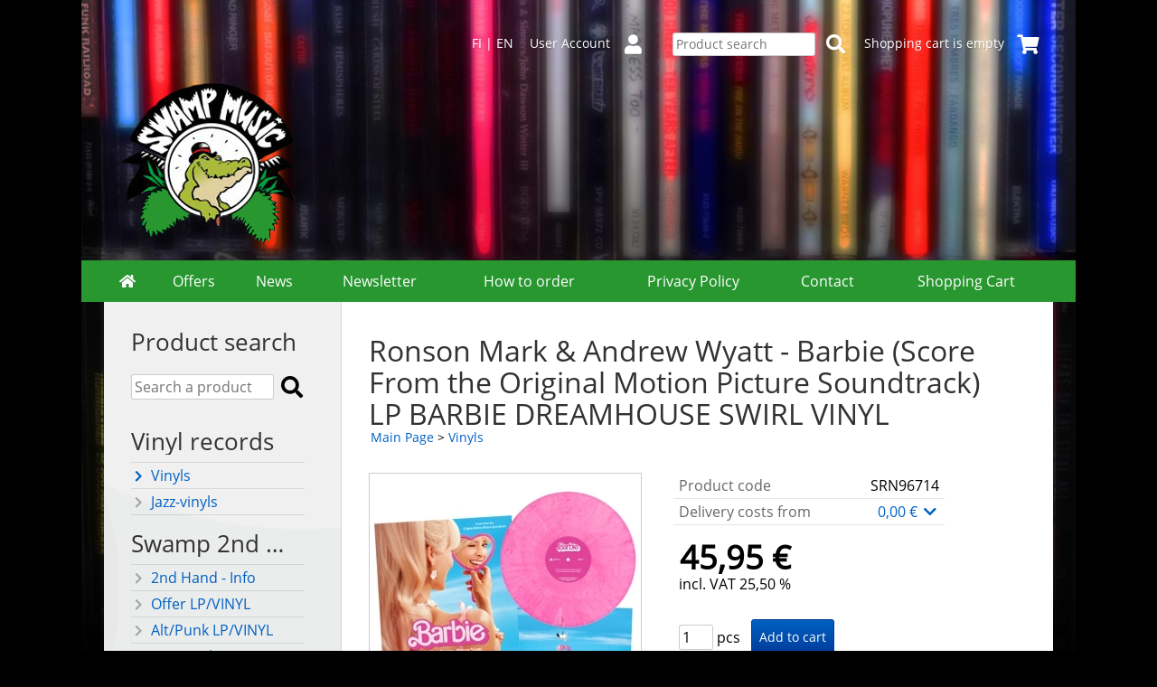

--- FILE ---
content_type: text/html; charset=UTF-8
request_url: https://www.swampmusic.com/p96714-ronson-mark-andrew-wyatt-barbie-score-from-the-original-motion-picture-soundtrac-en.html
body_size: 5707
content:
<!DOCTYPE html>
<html lang="en">

<head>
<meta name="viewport" content="width=device-width, initial-scale=1" />
<meta charset="UTF-8" />
<link href="styles1-443407037.css" rel="stylesheet" type="text/css" />
<link href="fonts/font-awesome/css/clover.min.css" rel="stylesheet" type="text/css" />
<link rel="canonical" href="https://www.swampmusic.com/p96714-ronson-mark-andrew-wyatt-barbie-score-from-the-original-motion-picture-soundtrac-en.html" />
<link rel="alternate" hreflang="fi" href="https://www.swampmusic.com/p96714-ronson-mark-andrew-wyatt-barbie-score-from-the-original-motion-picture-soundtrac-fi.html" />
<link rel="alternate" hreflang="en" href="https://www.swampmusic.com/p96714-ronson-mark-andrew-wyatt-barbie-score-from-the-original-motion-picture-soundtrac-en.html" />
<meta name="robots" content="index, noarchive" />
<title>Ronson Mark & Andrew Wyatt - Barbie (Score From the Original Motion Picture Soundtrack) LP BARBIE DREAMHOUSE SWIRL VINYL | Swamp Music Record Store</title>
<meta name="description" content="1. Creation of Barbie 2. Pink (&quot;Barbie&quot; Opening Theme) 3. Beach Off 4. Ken Thinks 5. Stairway To Weird Barbie 6. Thoughts of Death 7. Send Me Through the Portal 8. Ken Makes a Discovery 9. Bus Stop Billie 10. Mattel 11." />
<meta property="og:locale" content="en_GB" />
<meta property="og:site_name" content="Swamp Music Record Store" />
<meta property="og:type" content="product.item" />
<meta property="og:url" content="https://www.swampmusic.com/p96714-ronson-mark-andrew-wyatt-barbie-score-from-the-original-motion-picture-soundtrac-en.html" />
<meta property="og:title" content="Ronson Mark &amp; Andrew Wyatt - Barbie (Score From the Original Motion Picture Soundtrack) LP BARBIE DREAMHOUSE SWIRL VINYL" />
<meta property="og:description" content="1. Creation of Barbie 2. Pink (&quot;Barbie&quot; Opening Theme) 3. Beach Off 4. Ken Thinks 5. Stairway To Weird Barbie 6. Thoughts of Death 7. Send Me Through the Portal 8. Ken Makes a Discovery 9. Bus Stop Billie 10. Mattel 11." />
<meta property="og:image" content="https://www.swampmusic.com/graphics/products/thumbnails/pogrp_ss1m4mc3_04935480.jpg" />
<meta property="og:updated_time" content="2023-11-14T15:53:05+02:00" />
<meta property="product:retailer_item_id" content="SRN96714" />
<meta property="product:price:amount" content="45.95" />
<meta property="product:price:currency" content="EUR" />
<meta name="twitter:title" content="Ronson Mark &amp; Andrew Wyatt - Barbie (Score From the Original Motion Picture Soundtrack) LP BARBIE DREAMHOUSE SWIRL VINYL" />
<meta name="twitter:url" content="https://www.swampmusic.com/p96714-ronson-mark-andrew-wyatt-barbie-score-from-the-original-motion-picture-soundtrac-en.html" />
<meta name="twitter:description" content="1. Creation of Barbie 2. Pink (&quot;Barbie&quot; Opening Theme) 3. Beach Off 4. Ken Thinks 5. Stairway To Weird Barbie 6. Thoughts of Death 7. Send Me Through the Portal 8. Ken Makes a Discovery 9. Bus Stop Billie 10. Mattel 11." />
<meta name="twitter:image" content="https://www.swampmusic.com/graphics/products/thumbnails/pogrp_ss1m4mc3_04935480.jpg" />
<meta name="twitter:card" content="summary_large_image" />
<meta name="csx4_connections_page_counter" id="csx4_connections_page_counter" content="1" />
<script src="actions-443407037.js"></script>
<script src="https://www.swampmusic.com/extensions/image_zoom/image_zoom_2.js"></script>
</head>

<body>

<script>
  (function(i,s,o,g,r,a,m){i['GoogleAnalyticsObject']=r;i[r]=i[r]||function(){
  (i[r].q=i[r].q||[]).push(arguments)},i[r].l=1*new Date();a=s.createElement(o),
  m=s.getElementsByTagName(o)[0];a.async=1;a.src=g;m.parentNode.insertBefore(a,m)
  })(window,document,'script','https://www.google-analytics.com/analytics.js','ga');

  ga('create', 'UA-5958537-3', 'auto');
  ga('send', 'pageview');

</script>

<div id="fb-root"></div>
<script>(function(d, s, id) {
  var js, fjs = d.getElementsByTagName(s)[0];
  if (d.getElementById(id)) return;
  js = d.createElement(s); js.id = id;
  js.src = "//connect.facebook.net/en_US/sdk.js#xfbml=1&version=v2.8";
  fjs.parentNode.insertBefore(js, fjs);
}(document, 'script', 'facebook-jssdk'));</script>
<div id="csx4_curtain" onclick="csx4_hide_picture_popup();return false;"></div>
<div id="csx4_popup_box"></div>
<div id="csx4_cart_sidebar" style="display: none;"><div id="csx4_cart_sidebar_inner" onclick="if (document.activeElement.tagName!='A') window.open('https://www.swampmusic.com/shopping-cart-en.html', '_self');"></div></div>
<div id="body"><div id="ultimate_top_around"><div id="ultimate_top"><div class="language_selection"><a id="language_selection_fi" href="p96714-ronson-mark-andrew-wyatt-barbie-score-from-the-original-motion-picture-soundtrac-fi.html">FI</a> | <a id="language_selection_en" href="p96714-ronson-mark-andrew-wyatt-barbie-score-from-the-original-motion-picture-soundtrac-en.html">EN</a></div><div class="sign_in_top"><div id="csx4_sign_in_top"><a href="https://www.swampmusic.com/sign-in-en.html">User Account<i class="fas fa-user fa-fw"></i></a></div></div><div class="product_search"><form action="product-search-en.html" id="product_search" method="post"><div class="tb_product_search"><div class="tr_product_search"><div class="tc_product_search"><input autocomplete="off" id="product_search_words" name="product_search_words" placeholder="Product search" onkeyup="csx4_product_search_interval('1', 'en', '800')" type="text" /></div><div class="tc_product_search"><div onclick="document.getElementById('product_search').submit();document.getElementById('product_search_icon1').style.display='none';if(document.getElementById('product_search_icon2'))document.getElementById('product_search_icon2').style.display='block';"><div id="product_search_icon1"><i class="fas fa-search fa-fw"></i></div><div id="product_search_icon2"><i class="fas fa-spinner fa-fw"></i></div></div></div></div></div></form></div><div class="shopping_cart_top"><div id="csx4_cart_top"><a href="https://www.swampmusic.com/shopping-cart-en.html">Shopping cart is empty<i class="fas fa-shopping-cart fa-fw"></i></a></div></div></div></div><div id="all_around"><div id="almost_around"><div id="landscape_around"><div id="landscape_around_inner"><div id="landscape_top"><div class="oma_mobiililogo"><img src="graphics/ui/swamp_kroko_mobiililogo.png" alt="Swampmusic" /></div><div class="oma_tietokonelogo">  <img src="graphics/ui/swamp_kroko_tietokonelogo.png" alt="Swampmusic" /></div></div><div id="landscape_middle"></div><div id="landscape_bottom"><div class="main_navigation_mini" id="csx4_main_navigation_mini"><div class="tb_main_navigation_mini"><div class="tr_main_navigation_mini"><div class="tc_main_navigation_mini" style="width: 15%;"><a href="https://www.swampmusic.com/index-en.html"><i class="fas fa-home"></i></a></div><div class="tc_main_navigation_mini"><a href="" onclick="csx4_show_dropdown_mini_categories();return false;">Products</a></div><div class="tc_main_navigation_mini"><a href="https://www.swampmusic.com/shopping-cart-en.html">Shopping&nbsp;Cart</a></div><div class="tc_main_navigation_mini" style="width: 15%;"><a href="https://www.swampmusic.com/navigation-en.html" onclick="csx4_switch_main_navigation();return false;"><i class="fas fa-bars"></i></a></div></div></div></div><div class="main_navigation_temp" id="csx4_main_navigation_temp"></div><div class="main_navigation" id="csx4_main_navigation"><div class="tb_main_navigation"><div class="tr_main_navigation"><div class="tc_main_navigation_only" style="width: 5%;"><a href="https://www.swampmusic.com/index-en.html"><i class="fas fa-home"></i></a></div><div class="tc_main_navigation"><a href="https://www.swampmusic.com/offers-p1-en.html">Offers</a></div><div class="tc_main_navigation"><a href="https://www.swampmusic.com/news-en.html">News</a></div><div class="tc_main_navigation"><a href="https://www.swampmusic.com/newsletter-en.html">Newsletter</a></div><div class="tc_main_navigation"><a href="https://www.swampmusic.com/a2-how-to-order-en.html">How&nbsp;to&nbsp;order</a></div><div class="tc_main_navigation"><a href="https://www.swampmusic.com/a43-privacy-policy-en.html">Privacy&nbsp;Policy</a></div><div class="tc_main_navigation"><a href="https://www.swampmusic.com/contact-en.html">Contact</a></div><div class="tc_main_navigation_only"><a href="https://www.swampmusic.com/shopping-cart-en.html">Shopping&nbsp;Cart</a></div></div></div></div></div></div></div><div id="dropdown"><div class="dropdown_mini_categories" id="csx4_dropdown_mini_categories"></div><div class="dropdown_categories" id="csx4_dropdown_categories" onmouseleave="csx4_show_dropdown_categories();return false;"></div></div><div id="content_around"><div id="content"><div id="tb_content"><div id="tr_content"><div id="tc_content_left">
<div class="oma_product_search">
  


<h2>Product search</h2>

  
<form action="product-search-fi.html" id="product_search2" method="post" onsubmit="document.getElementById('product_search').submit();return false;">
    
<div class="tb_oma_product_search">
<div class="tr_oma_product_search">
  
<div class="tc_oma_product_search">
  

  
<input autocomplete="off" id="product_search_words2_en" name="product_search_words2_en" placeholder="Search a product" onkeyup="document.getElementById('product_search_words').value = document.getElementById('product_search_words2_en').value;" type="text" />
  
</div>

<div class="tc_oma_product_search">
<div onclick="document.getElementById('product_search').submit();">
<div id="product_search_icon1"><i class="fa fa-search"></i></div>  
</div>
</div>
  
</div> 
</div>
  
</form>
 
</div>

<script>
if (document.getElementById('product_search_words2') && document.getElementById('product_search_words').value) document.getElementById('product_search_words2').value = document.getElementById('product_search_words').value;
</script>
<div class="categories" id="csx4_categories"><div class="category_tree"><div class="category_tree_part"><div class="tb_category_tree"><div class="tr_category_tree"><div class="tc_category_tree"><h2>Vinyl records</h2></div><div class="tc_category_tree">&nbsp;</div></div><div class="tr_category_tree"><div class="tc_category_tree_selected"><a href="https://www.swampmusic.com/c16-vinyls-p1-en.html"><i class="fas fa-chevron-right fa-fw"></i>Vinyls</a></div><div class="tc_category_tree_selected"></div></div><div class="tr_category_tree"><div class="tc_category_tree"><a href="https://www.swampmusic.com/c17-jazz-vinyls-p1-en.html"><i class="fas fa-chevron-right fa-fw"></i>Jazz-vinyls</a></div><div class="tc_category_tree"></div></div><div class="tr_category_tree"><div class="tc_category_tree"><h2>Swamp 2nd Hand</h2></div><div class="tc_category_tree">&nbsp;</div></div><div class="tr_category_tree"><div class="tc_category_tree"><a href="https://www.swampmusic.com/c64-2nd-hand-info-p1-en.html"><i class="fas fa-chevron-right fa-fw"></i>2nd Hand - Info</a></div><div class="tc_category_tree"></div></div><div class="tr_category_tree"><div class="tc_category_tree"><a href="https://www.swampmusic.com/c90-offer-lp-vinyl-p1-en.html"><i class="fas fa-chevron-right fa-fw"></i>Offer LP/VINYL</a></div><div class="tc_category_tree"></div></div><div class="tr_category_tree"><div class="tc_category_tree"><a href="https://www.swampmusic.com/c79-alt-punk-lp-vinyl-p1-en.html"><i class="fas fa-chevron-right fa-fw"></i>Alt/Punk LP/VINYL</a></div><div class="tc_category_tree"></div></div><div class="tr_category_tree"><div class="tc_category_tree"><a href="https://www.swampmusic.com/c80-pop-rock-lp-vinyl-p1-en.html"><i class="fas fa-chevron-right fa-fw"></i>Pop/Rock LP/VINYL</a></div><div class="tc_category_tree"></div></div><div class="tr_category_tree"><div class="tc_category_tree"><a href="https://www.swampmusic.com/c81-metal-lp-vinyl-p1-en.html"><i class="fas fa-chevron-right fa-fw"></i>Metal LP/VINYL</a></div><div class="tc_category_tree"></div></div><div class="tr_category_tree"><div class="tc_category_tree"><a href="https://www.swampmusic.com/c78-finnish-lp-vinyl-p1-en.html"><i class="fas fa-chevron-right fa-fw"></i>Finnish LP/VINYL</a></div><div class="tc_category_tree"></div></div><div class="tr_category_tree"><div class="tc_category_tree"><a href="https://www.swampmusic.com/c83-blues-lp-vinyl-p1-en.html"><i class="fas fa-chevron-right fa-fw"></i>Blues LP/VINYL</a></div><div class="tc_category_tree"></div></div><div class="tr_category_tree"><div class="tc_category_tree"><a href="https://www.swampmusic.com/c84-hiphop-lp-vinyl-p1-en.html"><i class="fas fa-chevron-right fa-fw"></i>Hiphop LP/VINYL</a></div><div class="tc_category_tree"></div></div><div class="tr_category_tree"><div class="tc_category_tree"><a href="https://www.swampmusic.com/c85-jazz-lp-vinyl-p1-en.html"><i class="fas fa-chevron-right fa-fw"></i>Jazz LP/VINYL</a></div><div class="tc_category_tree"></div></div></div></div><div class="category_tree_part"><div class="tb_category_tree"><div class="tr_category_tree"><div class="tc_category_tree"><a href="https://www.swampmusic.com/c86-reggae-lp-vinyl-p1-en.html"><i class="fas fa-chevron-right fa-fw"></i>Reggae LP/VINYL</a></div><div class="tc_category_tree"></div></div><div class="tr_category_tree"><div class="tc_category_tree"><a href="https://www.swampmusic.com/c87-rockabilly-lp-vinyl-p1-en.html"><i class="fas fa-chevron-right fa-fw"></i>Rockabilly LP/VINYL</a></div><div class="tc_category_tree"></div></div><div class="tr_category_tree"><div class="tc_category_tree"><a href="https://www.swampmusic.com/c88-soundtracks-lp-vinyl-p1-en.html"><i class="fas fa-chevron-right fa-fw"></i>Soundtracks LP/VINYL</a></div><div class="tc_category_tree"></div></div><div class="tr_category_tree"><div class="tc_category_tree"><a href="https://www.swampmusic.com/c89-soul-funk-lp-vinyl-p1-en.html"><i class="fas fa-chevron-right fa-fw"></i>Soul/Funk LP/VINYL</a></div><div class="tc_category_tree"></div></div><div class="tr_category_tree"><div class="tc_category_tree"><a href="https://www.swampmusic.com/c72-2nd-hand-wanted-p1-en.html"><i class="fas fa-chevron-right fa-fw"></i>2nd Hand - Wanted</a></div><div class="tc_category_tree"></div></div><div class="tr_category_tree"><div class="tc_category_tree"><h2>CD Genres</h2></div><div class="tc_category_tree">&nbsp;</div></div><div class="tr_category_tree"><div class="tc_category_tree"><a href="https://www.swampmusic.com/c4-alternative-punk-0-f-p1-en.html"><i class="fas fa-chevron-right fa-fw"></i>Alternative/Punk 0-F</a></div><div class="tc_category_tree"></div></div><div class="tr_category_tree"><div class="tc_category_tree"><a href="https://www.swampmusic.com/c93-alternative-punk-g-r-p1-en.html"><i class="fas fa-chevron-right fa-fw"></i>Alternative/Punk G-R</a></div><div class="tc_category_tree"></div></div><div class="tr_category_tree"><div class="tc_category_tree"><a href="https://www.swampmusic.com/c94-alternative-punk-s-a-p1-en.html"><i class="fas fa-chevron-right fa-fw"></i>Alternative/Punk S-Ä</a></div><div class="tc_category_tree"></div></div><div class="tr_category_tree"><div class="tc_category_tree"><a href="https://www.swampmusic.com/c53-pop-rock-0-b-p1-en.html"><i class="fas fa-chevron-right fa-fw"></i>Pop/Rock 0-B</a></div><div class="tc_category_tree"></div></div><div class="tr_category_tree"><div class="tc_category_tree"><a href="https://www.swampmusic.com/c92-pop-rock-c-p1-en.html"><i class="fas fa-chevron-right fa-fw"></i>Pop/Rock C</a></div><div class="tc_category_tree"></div></div><div class="tr_category_tree"><div class="tc_category_tree"><a href="https://www.swampmusic.com/c54-pop-rock-d-f-p1-en.html"><i class="fas fa-chevron-right fa-fw"></i>Pop/Rock D-F</a></div><div class="tc_category_tree"></div></div><div class="tr_category_tree"><div class="tc_category_tree"><a href="https://www.swampmusic.com/c95-pop-rock-g-h-p1-en.html"><i class="fas fa-chevron-right fa-fw"></i>Pop/Rock G-H</a></div><div class="tc_category_tree"></div></div></div></div><div class="category_tree_part"><div class="tb_category_tree"><div class="tr_category_tree"><div class="tc_category_tree"><a href="https://www.swampmusic.com/c96-pop-rock-i-j-p1-en.html"><i class="fas fa-chevron-right fa-fw"></i>Pop/Rock I-J</a></div><div class="tc_category_tree"></div></div><div class="tr_category_tree"><div class="tc_category_tree"><a href="https://www.swampmusic.com/c55-pop-rock-k-p-p1-en.html"><i class="fas fa-chevron-right fa-fw"></i>Pop/Rock K-P</a></div><div class="tc_category_tree"></div></div><div class="tr_category_tree"><div class="tc_category_tree"><a href="https://www.swampmusic.com/c56-pop-rock-q-u-p1-en.html"><i class="fas fa-chevron-right fa-fw"></i>Pop/Rock Q-U</a></div><div class="tc_category_tree"></div></div><div class="tr_category_tree"><div class="tc_category_tree"><a href="https://www.swampmusic.com/c57-pop-rock-v--p1-en.html"><i class="fas fa-chevron-right fa-fw"></i>Pop/Rock V-Ö</a></div><div class="tc_category_tree"></div></div><div class="tr_category_tree"><div class="tc_category_tree"><a href="https://www.swampmusic.com/c58-metal-0-c-p1-en.html"><i class="fas fa-chevron-right fa-fw"></i>Metal 0-C</a></div><div class="tc_category_tree"></div></div><div class="tr_category_tree"><div class="tc_category_tree"><a href="https://www.swampmusic.com/c59-metal-d-j-p1-en.html"><i class="fas fa-chevron-right fa-fw"></i>Metal D-J</a></div><div class="tc_category_tree"></div></div><div class="tr_category_tree"><div class="tc_category_tree"><a href="https://www.swampmusic.com/c60-metal-k-p-p1-en.html"><i class="fas fa-chevron-right fa-fw"></i>Metal K-P</a></div><div class="tc_category_tree"></div></div><div class="tr_category_tree"><div class="tc_category_tree"><a href="https://www.swampmusic.com/c61-metal-q-u-p1-en.html"><i class="fas fa-chevron-right fa-fw"></i>Metal Q-U</a></div><div class="tc_category_tree"></div></div><div class="tr_category_tree"><div class="tc_category_tree"><a href="https://www.swampmusic.com/c62-metal-v--p1-en.html"><i class="fas fa-chevron-right fa-fw"></i>Metal V-Ö</a></div><div class="tc_category_tree"></div></div><div class="tr_category_tree"><div class="tc_category_tree"><a href="https://www.swampmusic.com/c7-finnish-p1-en.html"><i class="fas fa-chevron-right fa-fw"></i>Finnish</a></div><div class="tc_category_tree"></div></div><div class="tr_category_tree"><div class="tc_category_tree"><a href="https://www.swampmusic.com/c8-industrial-p1-en.html"><i class="fas fa-chevron-right fa-fw"></i>Industrial</a></div><div class="tc_category_tree"></div></div><div class="tr_category_tree"><div class="tc_category_tree"><a href="https://www.swampmusic.com/c9-coolmusic-p1-en.html"><i class="fas fa-chevron-right fa-fw"></i>CoolMusic</a></div><div class="tc_category_tree"></div></div><div class="tr_category_tree"><div class="tc_category_tree"><a href="https://www.swampmusic.com/c10-jazz-p1-en.html"><i class="fas fa-chevron-right fa-fw"></i>Jazz</a></div><div class="tc_category_tree"></div></div></div></div><div class="category_tree_part"><div class="tb_category_tree"><div class="tr_category_tree"><div class="tc_category_tree"><a href="https://www.swampmusic.com/c11-rap-hiphop-p1-en.html"><i class="fas fa-chevron-right fa-fw"></i>Rap/Hiphop</a></div><div class="tc_category_tree"></div></div><div class="tr_category_tree"><div class="tc_category_tree"><a href="https://www.swampmusic.com/c12-rocknroll-p1-en.html"><i class="fas fa-chevron-right fa-fw"></i>Rocknroll</a></div><div class="tc_category_tree"></div></div><div class="tr_category_tree"><div class="tc_category_tree"><a href="https://www.swampmusic.com/c13-soundtracks-p1-en.html"><i class="fas fa-chevron-right fa-fw"></i>Soundtracks</a></div><div class="tc_category_tree"></div></div><div class="tr_category_tree"><div class="tc_category_tree"><a href="https://www.swampmusic.com/c14-world-music-p1-en.html"><i class="fas fa-chevron-right fa-fw"></i>World Music</a></div><div class="tc_category_tree"></div></div><div class="tr_category_tree"><div class="tc_category_tree"><h2>Other</h2></div><div class="tc_category_tree">&nbsp;</div></div><div class="tr_category_tree"><div class="tc_category_tree"><a href="https://www.swampmusic.com/c18-dvd-p1-en.html"><i class="fas fa-chevron-right fa-fw"></i>DVD</a></div><div class="tc_category_tree"></div></div><div class="tr_category_tree"><div class="tc_category_tree"><a href="https://www.swampmusic.com/c19-gift-vouchers-p1-en.html"><i class="fas fa-chevron-right fa-fw"></i>Gift vouchers</a></div><div class="tc_category_tree"></div></div><div class="tr_category_tree"><div class="tc_category_tree"><a href="https://www.swampmusic.com/c20-paidat-p1-en.html"><i class="fas fa-chevron-right fa-fw"></i>Paidat</a></div><div class="tc_category_tree"></div></div><div class="tr_category_tree"><div class="tc_category_tree"><a href="https://www.swampmusic.com/c21-books-p1-en.html"><i class="fas fa-chevron-right fa-fw"></i>Books</a></div><div class="tc_category_tree"></div></div><div class="tr_category_tree"><div class="tc_category_tree"><a href="https://www.swampmusic.com/c65-gear-p1-en.html"><i class="fas fa-chevron-right fa-fw"></i>Gear</a></div><div class="tc_category_tree"></div></div><div class="tr_category_tree"><div class="tc_category_tree"><a href="https://www.swampmusic.com/c91-funko-pop-vinyl-figures-p1-en.html"><i class="fas fa-chevron-right fa-fw"></i>Funko Pop! Vinyl Figures</a></div><div class="tc_category_tree"></div></div></div></div></div></div></div><div id="tc_content_middle"><div id="tc_content_middle_inner"><input type="hidden" name="csx4_connections_product_id" id="csx4_connections_product_id" value="96714" /><h1 class="crumb">Ronson Mark &amp; Andrew Wyatt - Barbie (Score From the Original Motion Picture Soundtrack) LP BARBIE DREAMHOUSE SWIRL VINYL</h1><p class="crumb"><a href="https://www.swampmusic.com/index-en.html">Main&nbsp;Page</a> > <a href="https://www.swampmusic.com/c16-vinyls-p1-en.html">Vinyls</a></p><div class="category_bar" id="csx4_category_bar"><div class="tb_category_bar"><div class="tr_category_bar"></div></div></div><div class="tb_product_columns"><div class="tr_product_columns"><div class="tc_product_columns"><div id="product_picture" style="width: 302px;"><div class="tb_product_picture"><div class="tr_product_picture"><div class="tc_product_picture"><a href="graphics/products/ss1m4mc3_04935480.jpg" oncontextmenu="return false;" onclick="csx4_show_picture_popup('96714', '1', '600', '800', 'en');return false;" target="_blank"><picture><source srcset="graphics/products/thumbnails/1x/ppipp_ss1m4mc3_04935480.webp 1x,graphics/products/thumbnails/2x/ppipp_ss1m4mc3_04935480.webp 2x" type="image/webp" ><img src="graphics/products/thumbnails/ppipp_ss1m4mc3_04935480.jpg" width="300" height="300" alt="Ronson Mark &amp; Andrew Wyatt - Barbie (Score From the Original Motion Picture Soundtrack) LP BARBIE DREAMHOUSE SWIRL VINYL" /></picture></a></div></div></div></div></div><div class="tc_product_columns"><div class="tb_product_figures"><div class="tr_product_figures"><div class="tc_product_figures_left">Product code</div><div class="tc_product_figures_right">SRN96714</div></div><div class="tr_product_figures"><div class="tc_product_figures_left">Delivery costs from</div><div class="tc_product_figures_right"><div class="csx4_script_show"><a class="csx4_popup" id="term1open" href="#" onclick="csx4_show_info('term1');return false;">0,00&nbsp;€ <i class="fas fa-chevron-down fa-fw"></i></a><a class="csx4_popup" id="term1close" href="#" style="display: none;" onclick="csx4_hide_info('term1');return false;">0,00&nbsp;€ <i class="fas fa-chevron-up fa-fw"></i></a></div><noscript>0,00&nbsp;€</noscript></div></div></div><div class="csx4_popup"><div class="csx4_popup_inner" id="term1" style="display: none;"><div class="product_delivery">Delivery costs by delivery methods if you purchase only this product:<div class="tb_product_delivery"><div class="tr_product_delivery"><div class="tc_product_delivery_left">Finland</div><div class="tc_product_delivery_right">9,00&nbsp;€</div></div><div class="tr_product_delivery"><div class="tc_product_delivery_left">Picking&nbsp;up&nbsp;from&nbsp;the&nbsp;store</div><div class="tc_product_delivery_right">0,00&nbsp;€</div></div></div>Including value added tax 25,50 %</div></div></div><form action="https://www.swampmusic.com/shopping-cart-en.html" id="product_form96714" method="post"><input type="hidden" name="add_to_cart" value="1" /><input type="hidden" name="product_id" value="96714" /><div id="csx4_product_variations"></div><input type="hidden" name="csx4_connections_product_price" id="csx4_connections_product_price" value="45.95" /><div class="tb_product_price"><div class="tr_product_price"><div class="tc_product_price"><div class="product_price_normal">45,95&nbsp;€</div><div class="product_price_vat">incl. VAT 25,50 %</div></div></div></div><div id="csx4_cart_alert" style="display: none;"></div><div class="tb_product_cart"><div class="tr_product_cart"><div class="tc_product_cart_left"><input type="text" name="product_qty" value="1" class="qty_1" /> pcs</div><div class="tc_product_cart_right"><input onclick="csx4_add_to_cart('product_form96714', 'en');return false;" type="submit" value="Add to cart" /></div></div></div></form><div class="fb-like" data-width="100" data-layout="button" data-action="like" data-show-faces="false" data-share="true"></div>
<br /><br /><a href="https://twitter.com/share" class="twitter-share-button" data-show-count="false">Tweet</a><script async src="//platform.twitter.com/widgets.js" charset="utf-8"></script>
</div></div></div><div class="tb_product_intro"><div class="tr_product_intro"><div class="tc_product_intro"><div id="product_intro_description" class="part_content" style="display:block;"><p>1. Creation of Barbie<br />        2. Pink ("Barbie" Opening Theme)<br />        3. Beach Off<br />        4. Ken Thinks<br />        5. Stairway To Weird Barbie<br />        6. Thoughts of Death<br />        7. Send Me Through the Portal<br />        8. Ken Makes a Discovery<br />        9. Bus Stop Billie<br />        10. Mattel<br />        11. Meeting Ruth<br />        12. You Failed Me!<br />        13. Alan Vs Kens<br />        14. Deprogramming<br />        15. Warmth of Your Gaze<br />        16. An Ending<br />        17. I Don't Have an Ending<br />        18. What Was I Made For? (Epilogue)</p></div></div></div></div><img height="0" width="0" onload="csx4_yesscript_product_intro('product_intro_description');" src="[data-uri]" alt="tech" /></div><img height="0" width="0" onload="csx4_yesscript();" src="[data-uri]" alt="tech" /></div><div id="tc_content_right"></div></div></div></div></div></div><div id="brand_around"><div id="brand"></div></div><div id="bottom_around"><div id="bottom"><div class="oma_alapalkki"><div style="overflow-x:auto;" align="center"><table cellspacing="10"><tr>	<td align="left" valign="top"><strong>Swamp Music</strong><br />Tuomiokirkonkatu 17<br />FI-33100 Tampere<br />puh. (03) 212 3087<br />e-mail tilaukset (a) swampmusic.com<br />ma-pe 10-18, la 10-16<br /><br /></td>	<td align="left" valign="top"><strong>Second Hand Swamp Music</strong><br />Verkatehtaankatu 11<br />FI-33100 Tampere<br />puh. (03) 212 3187<br />e-mail secondhand (a) swampmusic.com<br />ma-pe 10-18, la 10-16<br /><br /></td>	<td align="left" valign="top"><strong>Swampin sisarliike Ideaparkissa</strong><br />Ideaparkinkatu 4<br />FI-37570 Lempäälä<br />puh. 010-239 2090 <a name="Swamp" id="Swamp" href="http://www.swamp.fi/" target="_blank">WEB</a><br />e-mail ideapark (a) swamp.fi<br />ma-pe 11-20, la 10-18, su 12-18<br /><br /></td></tr></table></div></div></div></div></div></div><div style="text-align: center !important;"><div style="display: inline-block;font: 80%/1.1 'Segoe UI', Arial, sans-serif !important;margin: 7px auto 24px auto !important;">&nbsp;</div></div>
<noscript id="deferred-styles"><link href="fonts/font-awesome/css/all.min.css" rel="stylesheet" type="text/css" /></noscript>

<script>
var $csx4_lds=function(){var $csx4_asn=document.getElementById("deferred-styles");var $csx4_rep=document.createElement("div");$csx4_rep.innerHTML=$csx4_asn.textContent;document.body.appendChild($csx4_rep)
$csx4_asn.parentElement.removeChild($csx4_asn);};var $csx4_raf=requestAnimationFrame||mozRequestAnimationFrame||webkitRequestAnimationFrame||msRequestAnimationFrame;if($csx4_raf){$csx4_raf(function(){window.setTimeout($csx4_lds,0);});}else{window.addEventListener('load',$csx4_lds);}
</script>

<script type="application/ld+json">
{
	"@context": "http://schema.org/",
	"@type": "Product",
	"name": "Ronson Mark &amp; Andrew Wyatt - Barbie (Score From the Original Motion Picture Soundtrack) LP BARBIE DREAMHOUSE SWIRL VINYL",
	"image": [
		"https://www.swampmusic.com/graphics/products/ss1m4mc3_04935480.jpg"
	],
	"description": "1. Creation of Barbie 2. Pink (&quot;Barbie&quot; Opening Theme) 3. Beach Off 4. Ken Thinks 5. Stairway To Weird Barbie 6. Thoughts of Death 7. Send Me Through the Portal 8. Ken Makes a Discovery 9. Bus Stop Billie 10. Mattel 11.",
	"sku": "SRN96714",
	"offers": {
		"@type": "Offer",
		"url": "https://www.swampmusic.com/p96714-ronson-mark-andrew-wyatt-barbie-score-from-the-original-motion-picture-soundtrac-en.html",
		"priceCurrency": "EUR",
		"price": "45.95",
		"seller": {
			"@type": "Organization",
			"name": "Swamp Music Record Store"
		}
	}
}
</script>
<script type="application/ld+json">
{
	"@context": "http://schema.org",
	"@type": "BreadcrumbList",
	"itemListElement": [{
		"@type": "ListItem",
		"position": 1,
		"item": {
			"@id": "https://www.swampmusic.com/c16-vinyls-p1-en.html",
			"name": "Vinyls"
		}
	},{
		"@type": "ListItem",
		"position": 2,
		"item": {
			"@id": "https://www.swampmusic.com/p96714-ronson-mark-andrew-wyatt-barbie-score-from-the-original-motion-picture-soundtrac-en.html",
			"name": "Ronson Mark &amp; Andrew Wyatt - Barbie (Score From the Original Motion Picture Soundtrack) LP BARBIE DREAMHOUSE SWIRL VINYL",
			"image": "https://www.swampmusic.com/graphics/products/ss1m4mc3_04935480.jpg"
		}
	}]
}
</script>

</body>

</html>

<!--
Powered by Clover Shop(r) ❤
Copyright (c) 2013- Clover Shop Oy. All rights reserved.

This is commercial software. Unauthorized use, reproduction,
reverse engineering and/or distribution is strictly prohibited.

For more information, please visit https://www.clovershop.com
-->

--- FILE ---
content_type: application/javascript
request_url: https://www.swampmusic.com/actions-443407037.js
body_size: 4817
content:
function csx4_getCookie($cname){var $name=$cname+"=";var $ca=document.cookie.split(';');for(var $i=0;$i<$ca.length;$i++){var $c=$ca[$i];while($c.charAt(0)==' '){$c=$c.substring(1);}
if($c.indexOf($name)==0){return $c.substring($name.length,$c.length);}}
return"";}
function csx4_yesscript(){var $elements=document.getElementsByClassName("csx4_script_show");for(var $i=0;$i<$elements.length;$i++)
$elements[$i].style.display="inline";var $elements=document.getElementsByClassName("csx4_script_hide");for(var $i=0;$i<$elements.length;$i++)
$elements[$i].style.display="none";var $elements=document.getElementsByClassName("csx4_script_clear");for(var $i=0;$i<$elements.length;$i++)
$elements[$i].innerHTML="";}
function csx4_yesscript_product_intro($partition){if(document.getElementById('tb_product_intro_part'))
document.getElementById('tb_product_intro_part').style.display="block";if(document.getElementById('tc_part_'+$partition+''))
document.getElementById('tc_part_'+$partition+'').className="tc_product_intro_part_selected";if(document.getElementById('tc_product_intro'))
document.getElementById('tc_product_intro').className="tc_product_intro_multiple";var $elements=document.getElementsByClassName('part_content');for(var $i=0;$i<$elements.length;$i++)
$elements[$i].style.display="none";if(document.getElementById($partition))
document.getElementById($partition).style.display="block";}
function csx4_product_search($static_urls,$lang){if(document.getElementById('csx4_restricts'))
document.getElementById('csx4_restricts').style.display="none";if(document.getElementById('jssor_1'))
document.getElementById('jssor_1').style.display="none";var $xhr1="$xhr1_product_search";var $xhr1=new XMLHttpRequest();var $nocache=Math.random();var $product_search_words=document.getElementById('product_search_words').value;if($product_search_words&&$product_search_words.length>2){if(document.getElementById('product_search_icon1'))
document.getElementById('product_search_icon1').style.display="none";if(document.getElementById('product_search_icon2'))
document.getElementById('product_search_icon2').style.display="block";$xhr1.open("POST","product_search_actions.php?lang="+$lang,true);$xhr1.onreadystatechange=function(){if($xhr1.readyState==4&&$xhr1.status==200){if($xhr1.responseText){if(this.responseText.match(/<!-- csx4_push_state -->/)&&!window.location.href.match(/product_search/)&&!window.location.href.match(/product-search/)){if($lang=="fi"){if($static_urls==1){history.replaceState(null,"","product-search-fi.html");}else{history.replaceState(null,"","product_search.php?lang=fi");}}else if($lang=="sv"){if($static_urls==1){history.replaceState(null,"","product-search-sv.html");}else{history.replaceState(null,"","product_search.php?lang=sv");}}else if($lang=="en"){if($static_urls==1){history.replaceState(null,"","product-search-en.html");}else{history.replaceState(null,"","product_search.php?lang=en");}}
if($static_urls==1){if(document.getElementById('language_selection_fi'))
document.getElementById('language_selection_fi').setAttribute('href','product-search-fi.html');if(document.getElementById('language_selection_sv'))
document.getElementById('language_selection_sv').setAttribute('href','product-search-sv.html');if(document.getElementById('language_selection_en'))
document.getElementById('language_selection_en').setAttribute('href','product-search-en.html');}else{if(document.getElementById('language_selection_fi'))
document.getElementById('language_selection_fi').setAttribute('href','product_search.php?lang=fi');if(document.getElementById('language_selection_sv'))
document.getElementById('language_selection_sv').setAttribute('href','product_search.php?lang=sv');if(document.getElementById('language_selection_en'))
document.getElementById('language_selection_en').setAttribute('href','product_search.php?lang=en');}}
if(document.getElementById('tc_content_middle_inner'))
document.getElementById('tc_content_middle_inner').innerHTML=$xhr1.responseText;}
if(document.getElementById('product_search_icon1'))
document.getElementById('product_search_icon1').style.display="block";if(document.getElementById('product_search_icon2'))
document.getElementById('product_search_icon2').style.display="none";}}
$xhr1.setRequestHeader("Content-Type","application/x-www-form-urlencoded;charset=UTF-8");var $query="nocache="+$nocache+"";$query+="&product_search_words="+$product_search_words+"";$xhr1.send($query);}}
function csx4_product_search_interval($static_urls,$lang,$interval){if(!$interval.match(/^[0-9]+$/))
$interval=1000;for(var $i=0;$i<9999;$i++)
clearInterval($i);function csx4_product_search_interval_conditions(){if(document.getElementById('product_search_words')&&$interval_words!=document.getElementById('product_search_words').value)
csx4_product_search($static_urls,$lang);$interval_words=document.getElementById('product_search_words').value;}
var $interval_words="";var $interval_id=setInterval(function(){csx4_product_search_interval_conditions();},$interval);}
function csx4_show_picture($product_id,$picture_number,$lang){if($product_id.match(/^[0-9]+$/)&&$picture_number.match(/^[0-9]+$/)){var $xhr1="$xhr1_pi";var $xhr1=new XMLHttpRequest();$nocache=Math.random();$xhr1.open("POST","products_actions.php?lang="+$lang,true);$xhr1.onreadystatechange=function(){if($xhr1.readyState==4&&$xhr1.status==200){if($xhr1.responseText){if(document.getElementById('product_picture'))
document.getElementById('product_picture').innerHTML=$xhr1.responseText;}}}
$xhr1.setRequestHeader("Content-Type","application/x-www-form-urlencoded;charset=UTF-8");var $query="nocache="+$nocache+"";$query+="&wish=show_picture";$query+="&product_id="+$product_id+"";$query+="&picture_number="+$picture_number+"";$xhr1.send($query);}}
function csx4_show_picture_popup($product_id,$picture_number,$height,$width,$lang){if(csx4_getCookie('csx4_user_is_touching')!=1){if($product_id.match(/^[0-9]+$/)&&$picture_number.match(/^[0-9]+$/)&&$height.match(/^[0-9]+$/)&&$width.match(/^[0-9]+$/)){function csx4_smallest_positive($val1,$val2,$val3){var $best_result=$val1?$val1:0;if($val2&&(!$best_result||($best_result>$val2)))
$best_result=$val2;return $val3&&(!$best_result||($best_result>$val3))?$val3:$best_result;}
var $body_outer_width=(document.body.parentNode.clientWidth>document.body.parentNode.scrollWidth)?document.body.parentNode.clientWidth:document.body.parentNode.scrollWidth;var $body_width=csx4_smallest_positive(window.innerWidth?window.innerWidth:0,document.documentElement?document.documentElement.clientWidth:0,document.body?document.body.clientWidth:0);var $body_scrolled_left=csx4_smallest_positive(window.pageXOffset?window.pageXOffset:0,document.documentElement?document.documentElement.scrollLeft:0,document.body?document.body.scrollLeft:0);var $body_outer_height=(document.body.parentNode.clientHeight>document.body.parentNode.scrollHeight)?document.body.parentNode.clientHeight:document.body.parentNode.scrollHeight;var $body_height=csx4_smallest_positive(window.innerHeight?window.innerHeight:0,document.documentElement?document.documentElement.clientHeight:0,document.body?document.body.clientHeight:0);var $body_scrolled_top=csx4_smallest_positive(window.pageYOffset?window.pageYOffset:0,document.documentElement?document.documentElement.scrollTop:0,document.body?document.body.scrollTop:0);if(($width>$body_width)||($height>$body_height)){if(($width/$height)>($body_width/$body_height)){$height=$height/$width*$body_width;$width=$body_width;}else{$width=$width/$height*$body_height;$height=$body_height;}}
document.getElementById('csx4_curtain').style.width=($body_width>$body_outer_width)?$body_width:$body_outer_width+"px";document.getElementById('csx4_curtain').style.height=($body_height>$body_outer_height)?$body_height:$body_outer_height+"px";document.getElementById('csx4_curtain').style.display="block";document.getElementById('csx4_popup_box').style.left=Math.round($body_scrolled_left+$body_width/2-$width/2)+"px";document.getElementById('csx4_popup_box').style.top=Math.round($body_scrolled_top+$body_height/2-$height/2)+"px";document.getElementById('csx4_popup_box').style.display="block";var $xhr1="$xhr1_pp";var $xhr1=new XMLHttpRequest();$nocache=Math.random();$xhr1.open("POST","products_actions.php?lang="+$lang,true);$xhr1.onreadystatechange=function(){if($xhr1.readyState==4&&$xhr1.status==200){if(document.getElementById('csx4_popup_box'))
document.getElementById('csx4_popup_box').innerHTML=$xhr1.responseText;}}
$xhr1.setRequestHeader("Content-Type","application/x-www-form-urlencoded;charset=UTF-8");var $query="nocache="+$nocache+"";$query+="&wish=show_picture_popup";$query+="&width="+$width+"";$query+="&height="+$height+"";$query+="&product_id="+$product_id+"";$query+="&picture_number="+$picture_number+"";$xhr1.send($query);}}}
function csx4_hide_picture_popup(){document.getElementById('csx4_curtain').style.display="none";document.getElementById('csx4_popup_box').innerHTML="";document.getElementById('csx4_popup_box').style.display="none";}
function csx4_show_info($id){if(document.getElementById($id).style.display=="none"){document.getElementById($id).style.display="inline-block";if(document.getElementById(''+$id+'open'))
document.getElementById(''+$id+'open').style.display="none";if(document.getElementById(''+$id+'close'))
document.getElementById(''+$id+'close').style.display="inline-block";}else{document.getElementById($id).style.display="none";if(document.getElementById(''+$id+'open'))
document.getElementById(''+$id+'open').style.display="inline-block";if(document.getElementById(''+$id+'close'))
document.getElementById(''+$id+'close').style.display="none";}}
function csx4_hide_info($id){document.getElementById($id).style.display="none";if(document.getElementById(''+$id+'open'))
document.getElementById(''+$id+'open').style.display="inline-block";if(document.getElementById(''+$id+'close'))
document.getElementById(''+$id+'close').style.display="none";}
function csx4_show_dropdown_mini_categories(){var $elements=document.getElementsByClassName("tb_category_tree");for(var $i=0;$i<$elements.length;$i++)
$elements[$i].style.display="table";if(document.getElementById('csx4_dropdown_categories')){document.getElementById('dropdown').style.display="none";document.getElementById('csx4_dropdown_categories').innerHTML='';document.getElementById('csx4_dropdown_categories').style.display="none";}
if(document.getElementById('csx4_main_navigation_temp'))
document.getElementById('csx4_main_navigation_temp').innerHTML='';document.getElementById('dropdown').style.display="block";document.getElementById('csx4_dropdown_mini_categories').style.display="block";if(document.getElementById('csx4_categories'))
document.getElementById('csx4_dropdown_mini_categories').innerHTML=document.getElementById('csx4_categories').innerHTML;document.querySelector('#landscape_bottom').scrollIntoView({behavior:'smooth'});}
function csx4_show_dropdown_categories(){if(getComputedStyle(document.getElementById("csx4_main_navigation_mini")).display=="block"){csx4_show_dropdown_mini_categories();}else{if(document.getElementById('csx4_dropdown_mini_categories')){document.getElementById('dropdown').style.display="none";document.getElementById('csx4_dropdown_mini_categories').innerHTML='';document.getElementById('csx4_dropdown_mini_categories').style.display="none";}
if(document.getElementById('csx4_main_navigation_temp'))
document.getElementById('csx4_main_navigation_temp').innerHTML='';if(document.getElementById('csx4_dropdown_categories').innerHTML){document.getElementById('dropdown').style.display="none";document.getElementById('csx4_dropdown_categories').innerHTML='';document.getElementById('csx4_dropdown_categories').style.display="none";}else{document.getElementById('dropdown').style.display="block";document.getElementById('csx4_dropdown_categories').style.display="block";if(document.getElementById('csx4_categories'))
document.getElementById('csx4_dropdown_categories').innerHTML=document.getElementById('csx4_categories').innerHTML;document.querySelector('#landscape_bottom').scrollIntoView({behavior:'smooth'});}}}
function csx4_switch_main_navigation(){if(document.getElementById('csx4_main_navigation_temp')){(!document.getElementById('csx4_main_navigation_temp').innerHTML)?document.getElementById('csx4_main_navigation_temp').innerHTML=document.getElementById('csx4_main_navigation').innerHTML:document.getElementById('csx4_main_navigation_temp').innerHTML='';if(document.getElementById('csx4_dropdown_mini_categories'))
document.getElementById('csx4_dropdown_mini_categories').innerHTML='';}}
function csx4_refresh_category_bar($restrict_page,$lang){if($restrict_page.match(/^[a-z]+$/)){var $xhr1="$xhr1_rectgba";var $xhr1=new XMLHttpRequest();$nocache=Math.random();$xhr1.open("POST","products_actions.php?lang="+$lang,true);$xhr1.onreadystatechange=function(){if($xhr1.readyState==4&&$xhr1.status==200){if(this.responseText){if(document.getElementById('csx4_category_bar')){document.getElementById('csx4_category_bar').innerHTML=this.responseText;csx4_refresh_variations($lang);csx4_yesscript();}}}}
$xhr1.setRequestHeader("Content-Type","application/x-www-form-urlencoded;charset=UTF-8");var $query="nocache="+$nocache+"";$query+="&wish=refresh_category_bar";$xhr1.send($query);}}
function csx4_refresh_variations($lang){if(document.getElementById('csx4_product_variations')){document.getElementById('csx4_product_variations').style.animation="none";}
var $xhr1="$xhr1_revari";var $xhr1=new XMLHttpRequest();$nocache=Math.random();$xhr1.open("POST","products_actions.php?lang="+$lang,true);$xhr1.onreadystatechange=function(){if($xhr1.readyState==4&&$xhr1.status==200){if(this.responseText){if(document.getElementById('csx4_product_variations')){document.getElementById('csx4_product_variations').innerHTML=this.responseText;document.getElementById('csx4_product_variations').style.animation="csx4_fadein 0.3s";}}}}
$xhr1.setRequestHeader("Content-Type","application/x-www-form-urlencoded;charset=UTF-8");var $query="nocache="+$nocache+"";$query+="&wish=refresh_variations";$xhr1.send($query);}
function csx4_show_card_partition($partition){var $elements=document.getElementsByClassName('tc_product_intro_part_selected');for(var $i=0;$i<$elements.length;$i++)
$elements[$i].className="tc_product_intro_part";if(document.getElementById('tc_part_'+$partition+''))
document.getElementById('tc_part_'+$partition+'').className="tc_product_intro_part_selected";var $elements=document.getElementsByClassName('part_content');for(var $i=0;$i<$elements.length;$i++)
$elements[$i].style.display="none";if(document.getElementById($partition))
document.getElementById($partition).style.display="block";}
function csx4_refresh_country_menu_top($lang){if(document.getElementById('csx4_country_menu_top'))document.getElementById('csx4_country_menu_top').style.animation="none";var $xhr1="$xhr1_rcoumet";var $xhr1=new XMLHttpRequest();$nocache=Math.random();$xhr1.open("POST","shopping_cart_actions.php?lang="+$lang,true);$xhr1.onreadystatechange=function(){if($xhr1.readyState==4&&$xhr1.status==200){if(this.responseText){if(document.getElementById('csx4_country_menu_top')){document.getElementById('csx4_country_menu_top').innerHTML=this.responseText;document.getElementById('csx4_country_menu_top').style.animation="csx4_fadein 0.3s";}}}}
$xhr1.setRequestHeader("Content-Type","application/x-www-form-urlencoded;charset=UTF-8");var $query="nocache="+$nocache+"";$query+="&wish=refresh_country_menu_top";$xhr1.send($query);}
function csx4_refresh_sign_in_top($lang){if(document.getElementById('csx4_sign_in_top'))document.getElementById('csx4_sign_in_top').style.animation="none";var $xhr1="$xhr1_rsigint";var $xhr1=new XMLHttpRequest();$nocache=Math.random();$xhr1.open("POST","sign_in_actions.php?lang="+$lang,true);$xhr1.onreadystatechange=function(){if($xhr1.readyState==4&&$xhr1.status==200){if(this.responseText){if(document.getElementById('csx4_sign_in_top')){document.getElementById('csx4_sign_in_top').innerHTML=this.responseText;document.getElementById('csx4_sign_in_top').style.animation="csx4_fadein 0.3s";}}}}
$xhr1.setRequestHeader("Content-Type","application/x-www-form-urlencoded;charset=UTF-8");var $query="nocache="+$nocache+"";$query+="&wish=refresh_sign_in_top";$xhr1.send($query);}
function csx4_refresh_cart_top($lang){if(document.getElementById('csx4_cart_top'))
document.getElementById('csx4_cart_top').style.animation="none";if(document.getElementById('csx4_cart_sidebar_inner'))
document.getElementById('csx4_cart_sidebar_inner').style.animation="none";var $xhr1="$xhr1_rpsct";var $xhr1=new XMLHttpRequest();$nocache=Math.random();$xhr1.open("POST","shopping_cart_actions.php?lang="+$lang,true);$xhr1.onreadystatechange=function(){if($xhr1.readyState==4&&$xhr1.status==200){if(this.responseText){if(document.getElementById('csx4_cart_top')){document.getElementById('csx4_cart_top').innerHTML=this.responseText;document.getElementById('csx4_cart_top').style.animation="csx4_fadein 0.3s";}
if(document.getElementById('csx4_cart_sidebar_inner'))
document.getElementById('csx4_cart_sidebar_inner').style.animation="csx4_fadein 0.3s";}}}
$xhr1.setRequestHeader("Content-Type","application/x-www-form-urlencoded;charset=UTF-8");var $query="nocache="+$nocache+"";$query+="&wish=refresh_cart_top";$xhr1.send($query);}
function csx4_refresh_cart($lang,$alert){var $xhr1="$xhr1_rpthcr";var $xhr1=new XMLHttpRequest();$nocache=Math.random();$xhr1.open("POST","shopping_cart_actions.php?lang="+$lang,true);$xhr1.onreadystatechange=function(){if($xhr1.readyState==4&&$xhr1.status==200){if(this.responseText){if(document.getElementById('csx4_cart')){document.getElementById('csx4_cart').innerHTML=this.responseText;document.getElementById('csx4_cart').style.animation="csx4_fadein 0.3s";}}}}
$xhr1.setRequestHeader("Content-Type","application/x-www-form-urlencoded;charset=UTF-8");var $query="nocache="+$nocache+"";if($alert)
$query+="&alert="+$alert+"";$query+="&wish=refresh_cart";$xhr1.send($query);}
function csx4_refresh_country_methods($lang){if(document.getElementById('csx4_country_methods'))
document.getElementById('csx4_country_methods').style.animation="none";var $xhr1="$xhr1_recmeth";var $xhr1=new XMLHttpRequest();$nocache=Math.random();$xhr1.open("POST","shopping_cart_actions.php?lang="+$lang,true);$xhr1.onreadystatechange=function(){if($xhr1.readyState==4&&$xhr1.status==200){if(this.responseText){if(document.getElementById('csx4_country_methods')){document.getElementById('csx4_country_methods').innerHTML=this.responseText;document.getElementById('csx4_country_methods').style.animation="csx4_fadein 0.3s";}
csx4_yesscript();}}}
$xhr1.setRequestHeader("Content-Type","application/x-www-form-urlencoded;charset=UTF-8");var $query="nocache="+$nocache+"";$query+="&wish=refresh_country_methods";$xhr1.send($query);}
function csx4_refresh_payment_methods($lang){if(document.getElementById('csx4_payment_methods'))
document.getElementById('csx4_payment_methods').style.animation="none";var $xhr1="$xhr1_repmeth";var $xhr1=new XMLHttpRequest();$nocache=Math.random();$xhr1.open("POST","shopping_cart_actions.php?lang="+$lang,true);$xhr1.onreadystatechange=function(){if($xhr1.readyState==4&&$xhr1.status==200){if(this.responseText){if(document.getElementById('csx4_payment_methods')){document.getElementById('csx4_payment_methods').innerHTML=this.responseText;document.getElementById('csx4_payment_methods').style.animation="csx4_fadein 0.3s";}
csx4_yesscript();}}}
$xhr1.setRequestHeader("Content-Type","application/x-www-form-urlencoded;charset=UTF-8");var $query="nocache="+$nocache+"";$query+="&wish=refresh_payment_methods";$xhr1.send($query);}
function csx4_refresh_delivery_methods($lang){if(document.getElementById('csx4_delivery_methods'))
document.getElementById('csx4_delivery_methods').style.animation="none";var $xhr1="$xhr1_redmeth";var $xhr1=new XMLHttpRequest();$nocache=Math.random();$xhr1.open("POST","shopping_cart_actions.php?lang="+$lang,true);$xhr1.onreadystatechange=function(){if($xhr1.readyState==4&&$xhr1.status==200){if(this.responseText){if(document.getElementById('csx4_delivery_methods')){document.getElementById('csx4_delivery_methods').innerHTML=this.responseText;document.getElementById('csx4_delivery_methods').style.animation="csx4_fadein 0.3s";}
csx4_yesscript();}}}
$xhr1.setRequestHeader("Content-Type","application/x-www-form-urlencoded;charset=UTF-8");var $query="nocache="+$nocache+"";$query+="&wish=refresh_delivery_methods";$xhr1.send($query);}
function csx4_refresh_order_contacts($lang){if(document.getElementById('csx4_order_contacts'))
document.getElementById('csx4_order_contacts').style.animation="none";var $xhr1="$xhr1_reorcon";var $xhr1=new XMLHttpRequest();$nocache=Math.random();$xhr1.open("POST","shopping_cart_actions.php?lang="+$lang,true);$xhr1.onreadystatechange=function(){if($xhr1.readyState==4&&$xhr1.status==200){if(this.responseText){if(document.getElementById('csx4_order_contacts')){document.getElementById('csx4_order_contacts').innerHTML=this.responseText;document.getElementById('csx4_order_contacts').style.animation="csx4_fadein 0.3s";}
csx4_yesscript();}}}
$xhr1.setRequestHeader("Content-Type","application/x-www-form-urlencoded;charset=UTF-8");var $query="nocache="+$nocache+"";$query+="&wish=refresh_order_contacts";$xhr1.send($query);}
function csx4_refresh_order_forms($lang){var $xhr1="$xhr1_rforfms";var $xhr1=new XMLHttpRequest();$nocache=Math.random();$xhr1.open("POST","shopping_cart_actions.php?lang="+$lang,true);$xhr1.onreadystatechange=function(){if($xhr1.readyState==4&&$xhr1.status==200){if(this.responseText){if(document.getElementById('csx4_order_forms')){document.getElementById('csx4_order_forms').innerHTML=this.responseText;document.getElementById('csx4_order_forms').style.animation="csx4_fadein 0.3s";}
csx4_yesscript();}}}
$xhr1.setRequestHeader("Content-Type","application/x-www-form-urlencoded;charset=UTF-8");var $query="nocache="+$nocache+"";$query+="&wish=refresh_order_forms";$xhr1.send($query);}
function csx4_set_preferred_restrict($restrict_page,$restrict_title_id,$restrict_id,$redirect_url,$lang){if($restrict_id){if(document.getElementById('cbi'+$restrict_id+'')){if(document.getElementById('cbi'+$restrict_id+'').className=="fas fa-check fa-fw"){document.getElementById('cbi'+$restrict_id+'').className="far fa-square fa-fw"}else{document.getElementById('cbi'+$restrict_id+'').className="fas fa-check fa-fw";}}}
var $scrollto=document.documentElement.scrollTop;document.cookie="csx4_scrolling_position="+$scrollto+"";var $xhr1="$xhr1_seprrts";var $xhr1=new XMLHttpRequest();$nocache=Math.random();$xhr1.open("POST","restricts_actions.php",true);$xhr1.onreadystatechange=function(){if($xhr1.readyState==4&&$xhr1.status==200){if($restrict_title_id>0&&$restrict_id>0&&$restrict_title_id==$restrict_id){if(document.getElementById('catalog_restrict_menu_lines'+$restrict_title_id+'')){if(document.getElementById('catalog_restrict_menu_lines'+$restrict_title_id+'').style.display=="none"){document.getElementById('catalog_restrict_menu_lines'+$restrict_title_id+'').style.display="block";}else{document.getElementById('catalog_restrict_menu_lines'+$restrict_title_id+'').style.display="none";}}}else{if($restrict_page=="products"){csx4_refresh_category_bar($restrict_page,$lang);csx4_yesscript();}else{if($redirect_url){window.location.href=""+$redirect_url+"";}else{window.location.href=window.location.href;}}}}}
$xhr1.setRequestHeader("Content-Type","application/x-www-form-urlencoded;charset=UTF-8");var $query="nocache="+$nocache+"";if($restrict_id.match(/^[0-9]+$/))
$query+="&restrict_id="+$restrict_id+"";if($restrict_title_id.match(/^[0-9]+$/))
$query+="&restrict_title_id="+$restrict_title_id+"";$query+="&wish=set_preferred_restrict";$xhr1.send($query);}
function csx4_set_preferred_product($product_family_id,$product_id,$type,$lang){if($product_family_id.match(/^[0-9]+$/)&&$product_id.match(/^[0-9]+$/)&&$type.match(/^[0-9]+$/)){if($type==3){if(document.getElementById('product_freefield'+$product_id+'').value){var $words=document.getElementById('product_freefield'+$product_id+'').value;}}
var $xhr1="$xhr1_seprprt";var $xhr1=new XMLHttpRequest();$nocache=Math.random();$xhr1.open("POST","products_actions.php",true);$xhr1.onreadystatechange=function(){if($xhr1.readyState==4&&$xhr1.status==200&&$type!=3){csx4_refresh_variations($lang);}}
$xhr1.setRequestHeader("Content-Type","application/x-www-form-urlencoded;charset=UTF-8");var $query="nocache="+$nocache+"";$query+="&product_family_id="+$product_family_id+"";$query+="&product_id="+$product_id+"";$query+="&type="+$type+"";if($words)
$query+="&words="+$words+"";$query+="&wish=set_preferred_product";$xhr1.send($query);}}
function csx4_set_preferred_country_method($type,$lang){if($type.match(/^[a-z_]+$/)){var $xhr1="$xhr1_seprcm";var $xhr1=new XMLHttpRequest();$nocache=Math.random();$xhr1.open("POST","shopping_cart_actions.php",true);$xhr1.onreadystatechange=function(){if($xhr1.readyState==4&&$xhr1.status==200){if($type=="country_selection"){if(document.getElementById('country_menu'))document.getElementById('country_menu').submit();}else{if(document.getElementById('csx4_payment_methods'))
csx4_refresh_payment_methods($lang);if(document.getElementById('csx4_delivery_methods'))
csx4_refresh_delivery_methods($lang);if($type=="country_postalcode"){if(document.getElementById('csx4_order_contacts'))
csx4_refresh_order_contacts($lang);}else if($type=="custto_postalcode"||$type=="shipto_postalcode"){if(document.getElementById('csx4_country_methods'))
csx4_refresh_country_methods($lang);}else if($type=="country_countrycode"||$type=="custto_countrycode"||$type=="shipto_countrycode"){if(document.getElementById('csx4_country_menu_top'))
csx4_refresh_country_menu_top($lang);if(document.getElementById('csx4_country_methods'))
csx4_refresh_country_methods($lang);if(document.getElementById('csx4_order_contacts'))
csx4_refresh_order_contacts($lang);}
if(document.getElementById('csx4_cart'))
csx4_refresh_cart($lang,'');if(document.getElementById('csx4_cart_top'))
csx4_refresh_cart_top($lang);}}}
$xhr1.setRequestHeader("Content-Type","application/x-www-form-urlencoded;charset=UTF-8");var $query="nocache="+$nocache+"";if($type=="country_selection"){if(document.getElementById('country_selection'))
$query+="&countrycode="+document.getElementById('country_selection').value+"";}else if($type=="country_postalcode"||$type=="country_countrycode"){if(document.getElementById('country_postalcode'))
$query+="&postalcode="+document.getElementById('country_postalcode').value+"";if(document.getElementById('country_countrycode'))
$query+="&countrycode="+document.getElementById('country_countrycode').value+"";}else if($type=="custto_postalcode"||$type=="custto_countrycode"){if(document.getElementById('custto_postalcode'))
$query+="&postalcode="+document.getElementById('custto_postalcode').value+"";if(document.getElementById('custto_countrycode'))
$query+="&countrycode="+document.getElementById('custto_countrycode').value+"";}else if($type=="shipto_postalcode"||$type=="shipto_countrycode"){if(document.getElementById('shipto_postalcode'))
$query+="&postalcode="+document.getElementById('shipto_postalcode').value+"";if(document.getElementById('shipto_countrycode'))
$query+="&countrycode="+document.getElementById('shipto_countrycode').value+"";}
$query+="&type="+$type+"";$query+="&wish=set_preferred_country_method";$xhr1.send($query);}}
function csx4_set_preferred_country_method_interval($type,$lang){$interval=1000;for(var $i=0;$i<9999;$i++)
clearInterval($i);function csx4_set_preferred_country_method_interval_conditions(){if($type=="country_postalcode"){if(document.getElementById('country_postalcode')&&$interval_words!=document.getElementById('country_postalcode').value)
csx4_set_preferred_country_method($type,$lang);$interval_words=document.getElementById('country_postalcode').value;}else if($type=="custto_postalcode"){if(document.getElementById('custto_postalcode')&&$interval_words!=document.getElementById('custto_postalcode').value)
csx4_set_preferred_country_method($type,$lang);$interval_words=document.getElementById('custto_postalcode').value;}else if($type=="shipto_postalcode"){if(document.getElementById('shipto_postalcode')&&$interval_words!=document.getElementById('shipto_postalcode').value)
csx4_set_preferred_country_method($type,$lang);$interval_words=document.getElementById('shipto_postalcode').value;}}
var $interval_words="-csx4-";var $interval_id=setInterval(function(){csx4_set_preferred_country_method_interval_conditions();},$interval);}
function csx4_set_preferred_payment_method($payment_method_id,$lang){if($payment_method_id.match(/^[0-9]+$/)){var $xhr1="$xhr1_seprpm";var $xhr1=new XMLHttpRequest();$nocache=Math.random();$xhr1.open("POST","shopping_cart_actions.php",true);$xhr1.onreadystatechange=function(){if($xhr1.readyState==4&&$xhr1.status==200){if(document.getElementById('csx4_payment_methods'))
csx4_refresh_payment_methods($lang);if(document.getElementById('csx4_delivery_methods'))
csx4_refresh_delivery_methods($lang);if(document.getElementById('csx4_cart'))
csx4_refresh_cart($lang,'');}}
$xhr1.setRequestHeader("Content-Type","application/x-www-form-urlencoded;charset=UTF-8");var $query="nocache="+$nocache+"";$query+="&payment_method_id="+$payment_method_id+"";$query+="&wish=set_preferred_payment_method";$xhr1.send($query);}}
function csx4_set_preferred_delivery_method($delivery_method_id,$lang){if($delivery_method_id.match(/^[0-9]+$/)){var $xhr1="$xhr1_seprdm";var $xhr1=new XMLHttpRequest();$nocache=Math.random();$xhr1.open("POST","shopping_cart_actions.php",true);$xhr1.onreadystatechange=function(){if($xhr1.readyState==4&&$xhr1.status==200){if(document.getElementById('csx4_delivery_methods'))
csx4_refresh_delivery_methods($lang);if(document.getElementById('csx4_cart'))
csx4_refresh_cart($lang,'');}}
$xhr1.setRequestHeader("Content-Type","application/x-www-form-urlencoded;charset=UTF-8");var $query="nocache="+$nocache+"";$query+="&delivery_method_id="+$delivery_method_id+"";$query+="&wish=set_preferred_delivery_method";$xhr1.send($query);}}
function csx4_show_cart_sidebar($lang){var $xhr1="$xhr1_shscs";var $xhr1=new XMLHttpRequest();$nocache=Math.random();$xhr1.open("POST","shopping_cart_actions.php?lang="+$lang,true);$xhr1.onreadystatechange=function(){if($xhr1.readyState==4&&$xhr1.status==200){if(this.responseText){if(document.getElementById('csx4_cart_sidebar'))
document.getElementById('csx4_cart_sidebar').style.display="block";if(document.getElementById('csx4_cart_sidebar_inner'))
document.getElementById('csx4_cart_sidebar_inner').innerHTML=this.responseText;csx4_yesscript();}}}
$xhr1.setRequestHeader("Content-Type","application/x-www-form-urlencoded;charset=UTF-8");var $query="nocache="+$nocache+"";$query+="&wish=show_cart_sidebar";$xhr1.send($query);}
function csx4_hide_cart_sidebar(){var $xhr1="$xhr1_hiscs";var $xhr1=new XMLHttpRequest();$nocache=Math.random();$xhr1.open("POST","shopping_cart_actions.php",true);$xhr1.onreadystatechange=function(){if($xhr1.readyState==4&&$xhr1.status==200){if(document.getElementById('csx4_cart_sidebar'))
document.getElementById('csx4_cart_sidebar').style.display="none";}}
$xhr1.setRequestHeader("Content-Type","application/x-www-form-urlencoded;charset=UTF-8");var $query="nocache="+$nocache+"";$query+="&wish=hide_cart_sidebar";$xhr1.send($query);}
function csx4_add_to_cart($form,$lang){function csx4_xhr2_support(){var $xhr1=new XMLHttpRequest();return!!($xhr1&&('upload'in $xhr1)&&('onprogress'in $xhr1.upload));}
if($form.match(/^[a-z0-9_]+$/)){$xhr2_support=csx4_xhr2_support();if($xhr2_support==false){if(document.getElementById($form))
document.getElementById($form).submit();}else{var $element=document.getElementById($form);var $formdata=new FormData($element);var $xhr2=new XMLHttpRequest();$xhr2.open("POST","shopping_cart_actions.php?lang="+$lang,true);$xhr2.responseType="text";$xhr2.onload=function(){if(this.readyState==4&&this.status==200){if(this.responseText){if(this.responseText.match(/<!-- csx4_ok -->/)){if(document.getElementById('csx4_cart_alert')){document.getElementById('csx4_cart_alert').style.display="block";document.getElementById('csx4_cart_alert').innerHTML=this.responseText;}
if(document.getElementById('csx4_cart_sidebar'))
csx4_show_cart_sidebar($lang);if(document.getElementById('csx4_cart_top'))
csx4_refresh_cart_top($lang);}else{if(document.getElementById('csx4_cart_alert')){document.getElementById('csx4_cart_alert').style.display="block";document.getElementById('csx4_cart_alert').innerHTML=this.responseText;}}}}}
$nocache=Math.random();$formdata.append('nocache',$nocache);$xhr2.send($formdata);}}}
function csx4_update_in_cart($form,$lang){function csx4_xhr2_support(){var $xhr1=new XMLHttpRequest();return!!($xhr1&&('upload'in $xhr1)&&('onprogress'in $xhr1.upload));}
if($form.match(/^[a-z0-9_]+$/)){$xhr2_support=csx4_xhr2_support();if($xhr2_support==false){if(document.getElementById($form)){var $new_element=document.createElement("input");$new_element.type="hidden";$new_element.name="update_in_cart";$new_element.value="1";document.getElementById($form).appendChild($new_element);document.getElementById($form).submit();}}else{var $element=document.getElementById($form);var $formdata=new FormData($element);var $xhr2=new XMLHttpRequest();$xhr2.open("POST","shopping_cart_actions.php?lang="+$lang,true);$xhr2.responseType="text";$xhr2.onload=function(){if(this.readyState==4&&this.status==200){if(this.responseText){if(document.getElementById('csx4_cart'))
csx4_refresh_cart($lang,this.responseText);}else{if(document.getElementById('csx4_cart'))
csx4_refresh_cart($lang,'');}
if(document.getElementById('csx4_order_forms'))
csx4_refresh_order_forms($lang);if(document.getElementById('csx4_cart_top'))
csx4_refresh_cart_top($lang);}}
$nocache=Math.random();$formdata.append('nocache',$nocache);$formdata.append('update_in_cart','2');$xhr2.send($formdata);}}}
function csx4_remove_from_cart($line_hash,$lang){if($line_hash.match(/^[a-z0-9]+$/)){var $xhr1="$xhr1_rmscl";var $xhr1=new XMLHttpRequest();$nocache=Math.random();$xhr1.open("POST","shopping_cart_actions.php?lang="+$lang,true);$xhr1.onreadystatechange=function(){if($xhr1.readyState==4&&$xhr1.status==200){if(this.responseText){if(document.getElementById('csx4_cart'))
csx4_refresh_cart($lang,this.responseText);}else{if(document.getElementById('csx4_cart'))
csx4_refresh_cart($lang,'');}
if(document.getElementById('csx4_order_forms'))
csx4_refresh_order_forms($lang);if(document.getElementById('csx4_cart_top'))
csx4_refresh_cart_top($lang);}}
$xhr1.setRequestHeader("Content-Type","application/x-www-form-urlencoded;charset=UTF-8");var $query="nocache="+$nocache+"";$query+="&remove_from_cart=2";$query+="&line_hash="+$line_hash+"";$xhr1.send($query);}}
function csx4_cart_coupon($form,$lang){function csx4_xhr2_support(){var $xhr1=new XMLHttpRequest();return!!($xhr1&&('upload'in $xhr1)&&('onprogress'in $xhr1.upload));}
if($form.match(/^[a-z0-9_]+$/)){$xhr2_support=csx4_xhr2_support();if($xhr2_support==false){if(document.getElementById($form))
document.getElementById($form).submit();}else{var $element=document.getElementById($form);var $formdata=new FormData($element);var $xhr2=new XMLHttpRequest();$xhr2.open("POST","shopping_cart_actions.php?lang="+$lang,true);$xhr2.responseType="text";$xhr2.onload=function(){if(this.readyState==4&&this.status==200){if(document.getElementById('csx4_coupons'))
document.getElementById('csx4_coupons').innerHTML=this.responseText;if(document.getElementById('csx4_cart'))
csx4_refresh_cart($lang,'');if(document.getElementById('csx4_cart_top'))
csx4_refresh_cart_top($lang);csx4_yesscript();}}
$nocache=Math.random();$formdata.append('nocache',$nocache);$xhr2.send($formdata);}}}
function csx4_cart_sign_in($form,$lang){function csx4_xhr2_support(){var $xhr1=new XMLHttpRequest();return!!($xhr1&&('upload'in $xhr1)&&('onprogress'in $xhr1.upload));}
if($form.match(/^[a-z0-9_]+$/)){$xhr2_support=csx4_xhr2_support();if($xhr2_support==false){if(document.getElementById($form))
document.getElementById($form).submit();}else{var $element=document.getElementById($form);var $formdata=new FormData($element);var $xhr2=new XMLHttpRequest();$xhr2.open("POST","shopping_cart_actions.php?lang="+$lang,true);$xhr2.responseType="text";$xhr2.onload=function(){if(this.readyState==4&&this.status==200){if(document.getElementById('csx4_sign_ins'))
document.getElementById('csx4_sign_ins').innerHTML=this.responseText;if(document.getElementById('csx4_order_forms'))
csx4_refresh_order_forms($lang);if(document.getElementById('csx4_sign_in_top'))
csx4_refresh_sign_in_top($lang);if(document.getElementById('csx4_cart'))
csx4_refresh_cart($lang,'');csx4_yesscript();}}
$nocache=Math.random();$formdata.append('nocache',$nocache);$xhr2.send($formdata);}}}
function csx4_form_memory($id){var $xhr1="$xhr1_order"+$id;var $xhr1=new XMLHttpRequest();var $nocache=Math.random();if(document.getElementById($id).type=="checkbox"&&document.getElementById($id).checked==true){var $words="1";}else if(document.getElementById($id).type=="text"&&document.getElementById($id).value){var $words=document.getElementById($id).value;}else if(document.getElementById($id).type=="textarea"&&document.getElementById($id).value){var $words=document.getElementById($id).value;}else if(document.getElementById($id).type=="select-one"&&document.getElementById($id).options[document.getElementById($id).selectedIndex].value){var $words=document.getElementById($id).options[document.getElementById($id).selectedIndex].value;}
if($id.match(/^[a-z0-9_]+$/)){$xhr1.open("POST","shopping_cart_actions.php",true);$xhr1.setRequestHeader("Content-Type","application/x-www-form-urlencoded;charset=UTF-8");var $query="nocache="+$nocache+"";$query+="&id="+$id+"";if($words)
$query+="&words="+$words+"";$query+="&wish=set_content";$xhr1.send($query);}}
function csx4_show_part($lang,$page,$part){if($page.match(/^[a-z_]+$/)&&$part.match(/^[a-z_]+$/)){var $xhr1="$xhr1_cswbt";var $xhr1=new XMLHttpRequest();$nocache=Math.random();$xhr1.open("POST",$page+"_actions.php?lang="+$lang,true);$xhr1.onreadystatechange=function(){if($xhr1.readyState==4&&$xhr1.status==200){if(document.getElementById('csx4_'+$page+'_'+$part+'_question'))
document.getElementById('csx4_'+$page+'_'+$part+'_question').className="csx4_script_hide";if(document.getElementById('csx4_'+$page+'_'+$part+'')){document.getElementById('csx4_'+$page+'_'+$part+'').className="csx4_script_show";document.getElementById('csx4_'+$page+'_'+$part+'').innerHTML=$xhr1.responseText;}
csx4_yesscript();}}
$xhr1.setRequestHeader("Content-Type","application/x-www-form-urlencoded;charset=UTF-8");var $query="nocache="+$nocache+"";$query+="&wish=show_"+$part+"";$xhr1.send($query);}}
function csx4_clear_part($page,$part){if($page.match(/^[a-z_]+$/)&&$part.match(/^[a-z_]+$/)){var $xhr1="$xhr1_cswbt";var $xhr1=new XMLHttpRequest();$nocache=Math.random();$xhr1.open("POST",$page+"_actions.php",true);$xhr1.onreadystatechange=function(){if($xhr1.readyState==4&&$xhr1.status==200){if(document.getElementById('csx4_'+$page+'_'+$part+''))
document.getElementById('csx4_'+$page+'_'+$part+'').innerHTML="";if(document.getElementById('csx4_'+$page+'_'+$part+'_question'))
document.getElementById('csx4_'+$page+'_'+$part+'_question').className="csx4_script_show";csx4_yesscript();}}
$xhr1.setRequestHeader("Content-Type","application/x-www-form-urlencoded;charset=UTF-8");var $query="nocache="+$nocache+"";$query+="&wish=clear_"+$part+"";$xhr1.send($query);}}
function csx4_show_catalog_link_menu(){if(document.getElementById('catalog_link_menu_lines').style.display=="block"){document.getElementById('catalog_link_menu_lines').style.display="none";}else{document.getElementById('catalog_link_menu_lines').style.display="block";}
var $scrollto=document.documentElement.scrollTop;document.cookie="csx4_scrolling_position="+$scrollto+"";}
function csx4_show_catalog_sort_menu(){if(document.getElementById('catalog_sort_menu_lines').style.display=="block"){document.getElementById('catalog_sort_menu_lines').style.display="none";}else{document.getElementById('catalog_sort_menu_lines').style.display="block";}
var $scrollto=document.documentElement.scrollTop;document.cookie="csx4_scrolling_position="+$scrollto+"";}
function csx4_switch_catalog(){var $scrollto=document.documentElement.scrollTop;document.cookie="csx4_scrolling_position="+$scrollto+"";}
window.addEventListener('touchstart',function onFirstTouch(){document.cookie="csx4_user_is_touching=1";window.removeEventListener('touchstart',onFirstTouch,false);},false);document.onkeydown=function($click){if($click.keyCode===27){if(document.getElementById('csx4_dropdown_categories').innerHTML){document.getElementById('dropdown').style.display="none";document.getElementById('csx4_dropdown_categories').innerHTML='';document.getElementById('csx4_dropdown_categories').style.display="none";}}}

/*
Powered by Clover Shop(r) ❤
Copyright (c) 2013- Clover Shop Oy. All rights reserved.

This is commercial software. Unauthorized use, reproduction,
reverse engineering and/or distribution is strictly prohibited.

For more information, please visit https://www.clovershop.com
*/